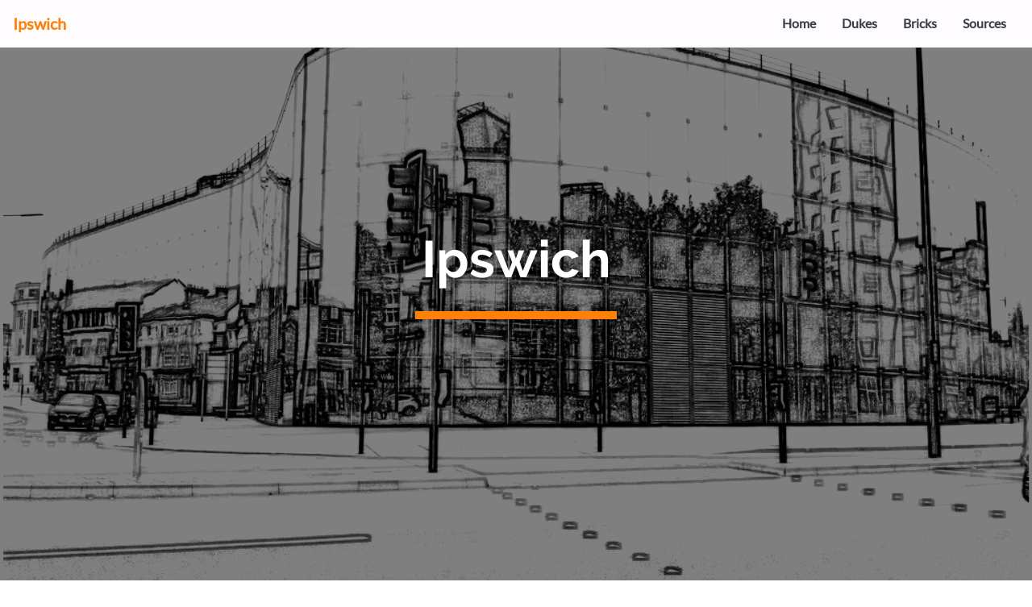

--- FILE ---
content_type: text/html
request_url: https://www.pevsnersuffolk.co.uk/Ipswich/
body_size: 4900
content:
<!DOCTYPE html>
<html xmlns="http://www.w3.org/1999/xhtml" lang="en">

<head>
	<meta charset="utf-8" />
	<meta name="viewport" content="width=device-width, initial-scale=1.0, maximum-scale=1.0, user-scalable=0" />
	
<meta http-equiv="Content-Type" content="text/html; charset=utf-8" />
		<meta name="robots" content="index, follow" />
		<meta name="generator" content="RapidWeaver" />
		<link rel="apple-touch-icon" sizes="167x167" href="http://www.pevsnersuffolk.co.uk/resources/medium.png" />
<link rel="apple-touch-icon" sizes="180x180" href="http://www.pevsnersuffolk.co.uk/resources/OtleyWall.jpg" />
<link rel="apple-touch-icon" sizes="152x152" href="http://www.pevsnersuffolk.co.uk/resources/small.png" />
<link rel="mask-icon" href="http://www.pevsnersuffolk.co.uk/resources/OtleyWall.jpg" color="rgba(255,255,255,1.00)" /><link rel="icon" type="image/png" href="http://www.pevsnersuffolk.co.uk/resources/favicon_medium.png" sizes="32x32" />
<link rel="icon" type="image/png" href="http://www.pevsnersuffolk.co.uk/resources/favicon_small.png" sizes="16x16" />
<link rel="icon" type="image/png" href="http://www.pevsnersuffolk.co.uk/resources/favicon_large.png" sizes="64x64" />

	<meta name="twitter:card" content="summary">
	<meta name="twitter:site" content="@idu4">
	<meta name="twitter:creator" content="@idu4">
	<meta name="twitter:title" content="Ipswich | Pevsner in Suffolk">
	<meta name="twitter:image" content="http://www.pevsnersuffolk.co.uk/resources/Ipswich-header.jpg">
	<meta name="twitter:url" content="http://www.pevsnersuffolk.co.uk/Ipswich/index.html">
	<meta property="og:type" content="website">
	<meta property="og:site_name" content="Pevsner in Suffolk">
	<meta property="og:title" content="Ipswich | Pevsner in Suffolk">
	<meta property="og:image" content="http://www.pevsnersuffolk.co.uk/resources/Ipswich-header.jpg">
	<meta property="og:url" content="http://www.pevsnersuffolk.co.uk/Ipswich/index.html">
	
	<title>Ipswich | Pevsner in Suffolk</title>
	<link rel="stylesheet" type="text/css" media="all" href="../rw_common/themes/Engineer/consolidated-120.css?rwcache=710362147" />
		
	    		<link rel='stylesheet' type='text/css' media='all' href='../rw_common/plugins/stacks/stacks.css?rwcache=710362147' />
		<link rel='stylesheet' type='text/css' media='all' href='files/stacks_page_page120.css?rwcache=710362147' />
        
        
        
        
		
        <meta name="formatter" content="Stacks v4.3.0 (6300)" >
		

</head>

<!-- This page was created with RapidWeaver from Realmac Software. http://www.realmacsoftware.com -->

<body>
	<div class="hero" id="hero">
		<nav class="navbar navbar-expand-lg">
			<a class="navbar-brand" href="http://www.pevsnersuffolk.co.uk/"> <span class="navbar-title">Ipswich</span></a>
			<button class="navbar-toggler" type="button" data-toggle="collapse" data-target="#navbarNav" aria-controls="navbarNav" aria-expanded="false"
				aria-label="Toggle navigation">
				<span class="navbar-toggler-icon"></span>
			</button>
			<div class="collapse navbar-collapse" id="navbarNav">
				<ul class="navbar-nav ml-auto"><li class="nav-item"><a href="../" rel="" class="nav-link">Home</a></li><li class="nav-item"><a href="../Dukes/" rel="" class="nav-link">Dukes</a></li><li class="nav-item"><a href="../Bricks/" rel="" class="nav-link">Bricks</a></li><li class="nav-item"><a href="../Sources/" rel="" class="nav-link">Sources</a></li></ul>
			</div>
		</nav>

		<div class="hero-content container d-flex align-items-center" id="hero">
			<div class="">
				<h1 class="hero-title">Ipswich</h1>
				<p class="hero-slogan display-4"></p>
			</div>
			<div class="hero-background" title="Woodbridge tide mill"></div>
			<div class="hero-overlay"></div>
		</div>

	</div>

    <div class="content">
        <section class="main" style="position: relative;">
            <div class="container">
                <div class="row">
                    <div class="col-sm-12 main">
                        
<div id='stacks_out_1' class='stacks_top'><div id='stacks_in_1' class=''><div id='stacks_out_3' class='stacks_out'><div id='stacks_in_3' class='stacks_in stack_stack'><div id='stacks_out_2' class='stacks_out'><div id='stacks_in_2' class='stacks_in '><div id='stacks_out_2_2' class='stacks_out'><div id='stacks_in_2_2' class='stacks_in text_stack'><p style="text-align:center;"><span style="font-size:18px; ">Pictures of buildings mentioned in the second edition &ldquo;Suffolk&rdquo; volume of &ldquo;The Buildings of England&rdquo; series by Sir Nikolaus Pevsner.</span></p></div></div></div></div><div id='stacks_out_5' class='stacks_out'><div id='stacks_in_5' class='stacks_in text_stack'>Pevsner notes of Ipswich that: "Ipswich was an important port in the Middle Ages.  Already in Domesday it had nine churches." and "More medieval parish churches are preserved in Ipswich than in any other English town of its size."  There then follows descriptions of 20 churches, numerous other non-conformist buildings, public buildings running to 3 pages and then four "perambulations" and concluding with six houses of outer Ipswich.  The latest "third" edition of Pevsner's Suffolk East has 76 pages on Ipswich.  It is therefore nowhere near possible to show everything mentioned so what follows is a small selection of my own, unrelated in order to their mention by Pevsner.<br /><br />First, Christchurch Mansion and Art Gallery.   House built in 1548-50 of which Pevsner says: "Red brick with dark blue diapering.  Two storeys."  Upper storey rebuilt after a fire around 1674.  "The house contains much of interest to the user of this volume.  According to the principles of the series, however, it cannot be described in detail."  Seen here:</div></div><div id='stacks_out_7' class='stacks_out'><div id='stacks_in_7' class='stacks_in image_stack'>
<div class='centered_image' >
    <img class='imageStyle' src='files/stacks-image-a019b23.jpg' alt='Stacks Image 8' />
</div>

</div></div><div id='stacks_out_12' class='stacks_out'><div id='stacks_in_12' class='stacks_in text_stack'>The Unitarian Meeting House.  "By Joseph Clarke, a carpenter, 1699-1700.  One of the best of its date in England.  Front of five bays and two storeys with hipped roof.  The first and last bays have broad doorways with pediments on well-carved brackets and oval windows over.  The other bays are two-storeyed and have wooden cross-windows.  The W side is of four bays  and two storeys, the E side of five bays with a central doorway  decorated like those of the front."  The front and E are seen here:</div></div><div id='stacks_out_9' class='stacks_out'><div id='stacks_in_9' class='stacks_in com_yourhead_stacks_two_columns_stack'><div class='s3_row'>
	<div class='s3_column s3_column_left'><div id='stacks_out_14' class='stacks_out'><div id='stacks_in_14' class='stacks_in site_image_stack'>

<img class='imageStyle stacksImage' src='../resources/Ipswich-Unitarian-Meeting-House-1.jpg' alt='Stacks Image 16' />

</div></div></div>
	<div class='s3_column s3_column_right'><div id='stacks_out_17' class='stacks_out'><div id='stacks_in_17' class='stacks_in site_image_stack'>

<img class='imageStyle stacksImage' src='../resources/Ipswich-Unitarian-Meeting-House-2.jpg' alt='Stacks Image 19' />

</div></div></div>
</div></div></div><div id='stacks_out_27' class='stacks_out'><div id='stacks_in_27' class='stacks_in text_stack'>In Buttermarket: "The most spectacular house in Ipswich, Sparrowe's House, also called the Ancient House.  It is in fact more ancient than it looks."  In describing it he says it looks of c1670 but within is a heavy C15 hammer-beam roof "no doubt belonging to the solar wing of a house whose hall was in the front range and was, internally and externally converted c1670."  The extensive pargetting is described.  Seen here:</div></div><div id='stacks_out_29' class='stacks_out'><div id='stacks_in_29' class='stacks_in site_image_stack'>

<img class='imageStyle stacksImage' src='../resources/Ipswich-Sparrowes-House-1.jpg' alt='Stacks Image 30' />

</div></div><div id='stacks_out_20' class='stacks_out'><div id='stacks_in_20' class='stacks_in text_stack'>The coat of arms of Charles II and two of the four oriel windows are shown below.  "The oriels have convex sides.  The arrangement of the glazing bars is eminently typical of c1670.  The centre light is arched, the lights  in the convex sides are straight. But glazing continues above the straight top as well as the arched top, so that the effect is different to that of the so-called Venetian window."  Pevsner does not say so n this entry but this form of window design, not just convex and oriel, became known as Sparrowe's windows.<br /><br />"The whole is gayer than any other house of its date in England."</div></div><div id='stacks_out_22' class='stacks_out'><div id='stacks_in_22' class='stacks_in site_image_stack'>

<img class='imageStyle stacksImage' src='../resources/Ipswich-Sparrowes-House-2.jpg' alt='Stacks Image 23' />

</div></div><div id='stacks_out_34' class='stacks_out'><div id='stacks_in_34' class='stacks_in text_stack'>Next, to Fore Street.  This is a disjointed street in three parts but contains several interesting buildings.  Here we look at No 24 which: "is an excellent example of the time of Sparrowe's House.  It has three oriels and three gables above them.  In the gables, windows of the type of those in the oriels of Sparrowe's House.  The first floor is pargetted with plain panelling."  Seen here: </div></div><div id='stacks_out_36' class='stacks_out'><div id='stacks_in_36' class='stacks_in site_image_stack'>

<img class='imageStyle stacksImage' src='../resources/Ipswich-Fore-Street.jpg' alt='Stacks Image 37' />

</div></div><div id='stacks_out_38' class='stacks_out'><div id='stacks_in_38' class='stacks_in text_stack'>Next to Wolsey's Gateway, the "one remaining fragment of Cardinal Wolsey's ambitious Cardinal College of St Mary.  The Cardinal founded this on the site of the Augustinian Priory of St Peter and St Paul in 1527, but had not enough time to complete it before he fell."  The Gateway, immediately  E of the the churchyard of St Peter's (which served as the college chapel), cannot have been the main gateway.  Brick.  Coat of arms and four niches over.  Polygonal angle buttresses.  The former pinnacles have disappeared."  It is now forlorn beside a busy road. Local historians have suggested that it was originally an entrance from the River Orwell.  It is now some way from water which is now a marina.  Seen here:</div></div><div id='stacks_out_40' class='stacks_out'><div id='stacks_in_40' class='stacks_in site_image_stack'>

<img class='imageStyle stacksImage' src='../resources/Ipswich-Wolsey-Gateway.jpg' alt='Stacks Image 41' />

</div></div><div id='stacks_out_42' class='stacks_out'><div id='stacks_in_42' class='stacks_in text_stack'>Whilst we are on Gateways we move to Pykenham's Gateway on the W side of Northgate Street. Pevsner says: "The remarkable gateway to Archdeacon Pykenham's former mansion.  Pykenham became Archdeacon of Suffolk in 1471, Dean of Stoke Clare College  and Rector of Hadleigh in 1472, and died in 1472".  For his other gateway, see <a href="../Hadleigh/" target="_blank" title="Hadleigh">Hadleigh</a>.  "The Ipswich Gateway is brick and has a four-centred arch and a (rebuilt) stepped gable.  The back is timber-framed and the arch and spandrels of the gateway are here of wood too.  One of them has a carved pike."  The back is seen here:</div></div><div id='stacks_out_44' class='stacks_out'><div id='stacks_in_44' class='stacks_in site_image_stack'>

<img class='imageStyle stacksImage' src='../resources/Ipswich-Pykenhams-Gateway.jpg' alt='Stacks Image 45' />

</div></div><div id='stacks_out_46' class='stacks_out'><div id='stacks_in_46' class='stacks_in text_stack'>Now to Silent Street looking to the corner of St Nicholas Street for a group of timer-framed houses:</div></div><div id='stacks_out_54' class='stacks_out'><div id='stacks_in_54' class='stacks_in site_image_stack'>

<img class='imageStyle stacksImage' src='../resources/Ipswich-4-Silent-St.jpg' alt='Stacks Image 56' />

</div></div><div id='stacks_out_50' class='stacks_out'><div id='stacks_in_50' class='stacks_in text_stack'>Then to Key Street for the Old Custom House facing into the quayside.  Described by Pevsner as: "1844, by <em>J. M. Clark</em>.  Remarkably original.  Red and yellow brick. The style is classical and the front towards the river monumental and symmetrical, with a bold raised four-column portico carrying a far-projecting pediment.  Large open stairs lead up to it.  Behind them on the ground floor a small entrance placed in a deep niche lined with nicely cut ashlar stone and distinguished by a heavy Gibbs surround.  The symmetry of this frontage is very self-consciously broken by the tower at the far l. corner.  As seen here:</div></div><div id='stacks_out_52' class='stacks_out'><div id='stacks_in_52' class='stacks_in site_image_stack'>

<img class='imageStyle stacksImage' src='../resources/Ipswich-Old-Custom-House.jpg' alt='Stacks Image 53' />

</div></div><div id='stacks_out_57' class='stacks_out'><div id='stacks_in_57' class='stacks_in '><div id='stacks_out_57_2' class='stacks_out'><div id='stacks_in_57_2' class='stacks_in text_stack'>For more details of the guildhall and information on gilds and gildhalls in general, see <a href="http://suffolkguildhalls.com/Locations/" target="_blank">suffolkguildhalls.com</a></div></div></div></div></div></div></div></div>

                    </div>

                    <div class="col-sm-12 sidebar">
                        <h2></h2>
                         
                    </div>
                </div>
            </div>
        </section>
    </div>

	<footer class="footer">
		<div class="container">
			<div class="row">
				<div class="col-sm-12 footer-content">
					<ul class="navbar-nav ml-auto"><li class="nav-item"><a href="../" rel="" class="nav-link">Home</a></li><li class="nav-item has-dropdown"><a href="../Dukes/" rel="" class="nav-link dropdown-toggle" data-toggle="dropdown">Dukes</a></li><li class="nav-item"><a href="../Bricks/" rel="" class="nav-link">Bricks</a></li><li class="nav-item"><a href="../Sources/" rel="" class="nav-link">Sources</a></li></ul>
					&copy; 2021 Ian Dufour <a href="#" id="rw_email_contact">Contact Me</a><script type="text/javascript">var _rwObsfuscatedHref0 = "mai";var _rwObsfuscatedHref1 = "lto";var _rwObsfuscatedHref2 = ":ia";var _rwObsfuscatedHref3 = "n@d";var _rwObsfuscatedHref4 = "ufo";var _rwObsfuscatedHref5 = "ur.";var _rwObsfuscatedHref6 = "co.";var _rwObsfuscatedHref7 = "uk";var _rwObsfuscatedHref = _rwObsfuscatedHref0+_rwObsfuscatedHref1+_rwObsfuscatedHref2+_rwObsfuscatedHref3+_rwObsfuscatedHref4+_rwObsfuscatedHref5+_rwObsfuscatedHref6+_rwObsfuscatedHref7; document.getElementById("rw_email_contact").href = _rwObsfuscatedHref;</script>
				</div>
			</div>
		</div>
	</footer>

	<script type="text/javascript" src="../rw_common/themes/Engineer/js/main.js?rwcache=710362147"></script>
<!-- WiredMinds eMetrics tracking with Enterprise Edition V5.4 START -->
<script type='text/javascript' src='https://count.carrierzone.com/app/count_server/count.js'></script>
<script type='text/javascript'><!--
wm_custnum='6214987170f8434e';
wm_page_name='index.html';
wm_group_name='/services/webpages/p/e/pevsnersuffolk.co.uk/public/Ipswich';
wm_campaign_key='campaign_id';
wm_track_alt='';
wiredminds.count();
// -->
</script>
<!-- WiredMinds eMetrics tracking with Enterprise Edition V5.4 END -->
</body>

</html>

--- FILE ---
content_type: text/css
request_url: https://www.pevsnersuffolk.co.uk/Ipswich/files/stacks_page_page120.css?rwcache=710362147
body_size: 95
content:
#stacks_in_9>.s3_row {
	margin: 0 -10px;
}

#stacks_in_9>.s3_row>.s3_column_left {
	width: 50.00%;
}

#stacks_in_9>.s3_row>.s3_column_right {
	width: 50.000000%;
}




#stacks_in_9>.s3_row>.s3_column {
	padding: 0 10px;
}










@media only screen and (max-width: 770px) {



}



@media only screen and (max-width: 400px) {


	#stacks_in_9>.s3_row  {
		margin: -10px 0;
	}
	#stacks_in_9>.s3_row>.s3_column {
		padding: 10px 0;
		width:100%;
	}


}





